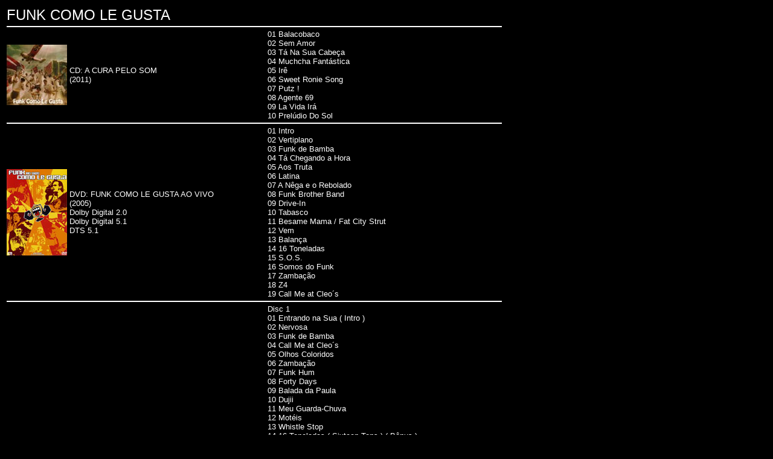

--- FILE ---
content_type: text/html
request_url: https://brasilmusik.de/f/funk-como-le-gusta/funk-como-le-gusta.htm
body_size: 8441
content:
<html>
<head>
<title>FUNK COMO LE GUSTA</title>
<meta http-equiv="Content-Type" content="text/html; charset=iso-8859-1">
</head>

<body bgcolor="#000000" text="#FFFFFF">
<table width="986" border="0" height="300">
  <tr> 
    <td valign="top" colspan="3" height="24"><font face="Arial, Helvetica, sans-serif" size="5">FUNK 
      COMO LE GUSTA</font><font face="Arial, Helvetica, sans-serif" size="2"> 
      <!---->
      </font></td>
  </tr>
  <tr align="left" valign="middle"> 
    <td colspan="3" height="2"><img src="../../index/bilder-index/abstand.jpg" width="820" height="2"></td>
  </tr>
  <tr> 
    <td width="100" valign="middle" align="right" height="114"><img src="funk-como-le-gusta-a-cura.jpg" width="100" height="100"></td>
    <td width="324" height="114" valign="middle" align="left" nowrap><font face="Arial, Helvetica, sans-serif" size="2">CD: 
      A CURA PELO SOM<br>
      (2011) </font></td>
    <td width="548" height="114" align="left" valign="middle" nowrap><font face="Arial, Helvetica, sans-serif" size="2">01 
      Balacobaco<br>
      02 Sem Amor<br>
      03 T&aacute; Na Sua Cabe&ccedil;a <br>
      04 Muchcha Fant&aacute;stica<br>
      05 Ir&ecirc;<br>
      06 Sweet Ronie Song<br>
      07 Putz !<br>
      08 Agente 69<br>
      09 La Vida Ir&aacute;<br>
      10 Prel&uacute;dio Do Sol </font></td>
  </tr>
  <tr align="left"> 
    <td colspan="3" valign="middle" height="2"><img src="../../index/bilder-index/abstand.jpg" width="820" height="2"></td>
  </tr>
  <tr> 
    <td width="100" valign="middle" align="right" height="254"><img src="funk-como-le-gusta-dvd-vivo.jpg" width="100" height="143"></td>
    <td width="324" height="254" valign="middle" align="left" nowrap><font face="Arial, Helvetica, sans-serif" size="2">DVD: 
      FUNK COMO LE GUSTA AO VIVO<br>
      (2005)<br>
      Dolby Digital 2.0<br>
      Dolby Digital 5.1<br>
      DTS 5.1</font></td>
    <td width="548" height="254" align="left" valign="middle" nowrap><font face="Arial, Helvetica, sans-serif" size="2">01 
      Intro <br>
      02 Vertiplano<br>
      03 Funk de Bamba<br>
      04 T&aacute; Chegando a Hora<br>
      05 Aos Truta<br>
      06 Latina<br>
      07 A N&ecirc;ga e o Rebolado<br>
      08 Funk Brother Band<br>
      09 Drive-In<br>
      10 Tabasco<br>
      11 Besame Mama / Fat City Strut<br>
      12 Vem<br>
      13 Balan&ccedil;a<br>
      14 16 Toneladas<br>
      15 S.O.S.<br>
      16 Somos do Funk<br>
      17 Zamba&ccedil;&atilde;o<br>
      18 Z4<br>
      19 Call Me at Cleo&acute;s</font></td>
  </tr>
  <tr align="left"> 
    <td colspan="3" valign="middle" height="2"><img src="../../index/bilder-index/abstand.jpg" width="820" height="2"></td>
  </tr>
  <tr> 
    <td width="100" valign="middle" align="right" height="77"><img src="funk-como-le-gusta-3er.jpg" width="100" height="94"></td>
    <td width="324" height="77" valign="middle" align="left" nowrap><font face="Arial, Helvetica, sans-serif" size="2">3 
      CD'S: FUNK COMO LE GUSTA<br>
      (2005) <br>
      </font></td>
    <td width="548" height="77" align="left" valign="middle" nowrap><font face="Arial, Helvetica, sans-serif" size="2">Disc 
      1<br>
      01 Entrando na Sua ( Intro )<br>
      02 Nervosa<br>
      03 Funk de Bamba<br>
      04 Call Me at Cleo&acute;s<br>
      05 Olhos Coloridos<br>
      06 Zamba&ccedil;&atilde;o<br>
      07 Funk Hum<br>
      08 Forty Days<br>
      09 Balada da Paula<br>
      10 Dujii<br>
      11 Meu Guarda-Chuva<br>
      12 Mot&eacute;is<br>
      13 Whistle Stop<br>
      14 16 Toneladas ( Sixteen Tons ) ( B&ocirc;nus )<br>
      15 Divirta-Se ( Saindo da Sua ) ( B&ocirc;nus )<br>
      16 Forty Days - Instrumental ( B&ocirc;nus )<br>
      <br>
      Disc 2<br>
      0</font><font face="Arial, Helvetica, sans-serif" size="2">1 Meu Guarda-Chuva 
      Drumnbass / DJ Patife<br>
      02 Meu Guarda-Chuva / Real Ragga Mix / Cosmonautics<br>
      03 Meu Guarda-Chuva / Real Black Mix / Cosmonautics<br>
      04 Olhos Coloridos / Alter Mix / DJ Cuca<br>
      05 Olhos Coloridos / Jazzy Mix / DJ Cuca<br>
      06 Olhos Coloridos / Club House Mix / DJ Cuca<br>
      </font> 
      <p><font face="Arial, Helvetica, sans-serif" size="2">Disc 3<br>
        </font><font face="Arial, Helvetica, sans-serif" size="2">01 Vinheta<br>
        02 S.O.S.<br>
        03 Latina<br>
        04 Somos do Funk<br>
        05 Vertiplano<br>
        06 A N&ecirc;ga e o Rebolado<br>
        07 T&aacute; Chegando a Hora<br>
        08 Aos Truta<br>
        09 Tabasco<br>
        10 Besame Mama / Fat City Strut Medley<br>
        11 Drive-In<br>
        12 Cerpinho Groove<br>
        13 Z4<br>
        14 La Dulce Vita<br>
        15 Vem ( B&ocirc;nus )</font></p>
    </td>
  </tr>
  <tr align="left"> 
    <td colspan="3" valign="middle" height="2"><img src="../../index/bilder-index/abstand.jpg" width="820" height="2"></td>
  </tr>
  <tr> 
    <td width="100" valign="middle" align="right" height="77"><img src="funk-como-le-gusta-fclg.jpg" width="100" height="100"></td>
    <td width="324" height="77" valign="middle" align="left" nowrap><font face="Arial, Helvetica, sans-serif" size="2">CD: 
      FCLG<br>
      (2004)<br>
      </font></td>
    <td width="548" height="77" align="left" valign="middle" nowrap><font face="Arial, Helvetica, sans-serif" size="2">01 
      Vinheta<br>
      02 S.O.S.<br>
      03 Latina<br>
      04 Somos do Funk<br>
      05 Vertiplano<br>
      06 A N&ecirc;ga e o Rebolado<br>
      07 T&aacute; Chegando a Hora<br>
      08 Aos Truta<br>
      09 Tabasco<br>
      10 Besame Mama / Fat City Strut Medley<br>
      11 Drive-in<br>
      12 Cerpinho Groove<br>
      13 Z4<br>
      14 La Dulce Vita</font></td>
  </tr>
  <tr align="left"> 
    <td colspan="3" valign="middle" height="2"><img src="../../index/bilder-index/abstand.jpg" width="820" height="2"></td>
  </tr>
  <tr> 
    <td width="100" valign="middle" align="right" height="37"><img src="funk-como-le-gusta-remi.jpg" width="100" height="100"></td>
    <td width="324" height="37" valign="middle" align="left" nowrap><font face="Arial, Helvetica, sans-serif" size="2">CD: 
      REMIXES<br>
      (2003) <br>
      </font></td>
    <td width="548" height="37" align="left" valign="middle" nowrap><font face="Arial, Helvetica, sans-serif" size="2">01 
      Meu Guarda-Chuva ( Patife &amp; Cosmonautics Remix ) - Cosmonautics , DJ 
      Patife <br>
      02 Meu Guarda-Chuva ( Real Ragga Mix ) - Cosmonautics <br>
      03 Meu Guarda-Chuva ( Real Black Mix ) - Cosmonautics <br>
      04 Olhos Coloridos ( Alter Mix ) - DJ Cuca <br>
      05 Olhos Coloridos ( Jazzy Mix ) - DJ Cuca <br>
      06 Olhos Coloridos ( Club House Mix ) - DJ Cuca </font></td>
  </tr>
  <tr align="left"> 
    <td colspan="3" valign="middle" height="2"><img src="../../index/bilder-index/abstand.jpg" width="820" height="2"></td>
  </tr>
  <tr> 
    <td width="100" valign="middle" align="right" height="95"><img src="funk-como-le-gusta-roda.jpg" width="100" height="100"></td>
    <td width="324" height="95" valign="middle" align="left" nowrap><font face="Arial, Helvetica, sans-serif" size="2">CD: 
      RODA DE FUNK<br>
      (1999)<br>
      </font></td>
    <td width="548" height="95" align="left" valign="middle" nowrap><font face="Arial, Helvetica, sans-serif" size="2">01 
      Entrando na Sua <br>
      02 Nervosa <br>
      03 Funk de Bamba <br>
      04 Call Me At Cleo&acute;s <br>
      05 Olhos Coloridos <br>
      06 Zamba&ccedil;&atilde;o <br>
      07 Funk Hum <br>
      08 Forty Days <br>
      09 Balada de Paula <br>
      10 Dujii <br>
      11 Meu Guarda-Chuva <br>
      12 Mot&eacute;is <br>
      13 Whistle Stop <br>
      14 Divirta-se <br>
      15 Forty Days ( Instrumental ) </font></td>
  </tr>
  <tr align="left"> 
    <td colspan="3" valign="middle"><img src="../../index/bilder-index/abstand.jpg" width="820" height="2"></td>
  </tr>
  <tr align="center" valign="middle"> 
    <td colspan="2"><a href="../../index.html" target="_parent"><img src="../../index/bilder-index/button-home.jpg" width="52" height="18" border="0"></a></td>
    <td width="548">&nbsp;</td>
  </tr>
  <tr align="left"> 
    <td colspan="3" valign="middle" height="3"><img src="../../index/bilder-index/abstand.jpg" width="820" height="2"></td>
  </tr>
</table>
</body>
</html>
